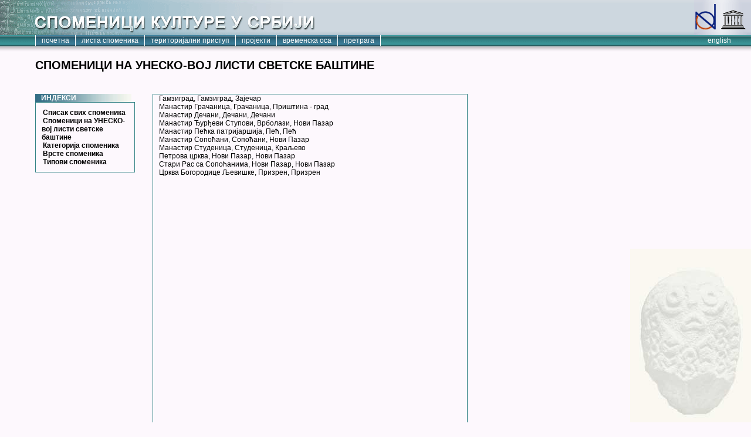

--- FILE ---
content_type: text/html; charset=utf-8
request_url: http://spomenicikulture.mi.sanu.ac.rs/list.php?unesco=1
body_size: 7960
content:
<html><head>
<title>Споменици културе у Србији</title>
<meta http-equiv="Content-Type" content="text/html; charset=utf-8">
<link rel="stylesheet" href="includes/navbar.css" type="text/css">
<link rel="stylesheet" href="includes/default.php" type="text/css">
<link rel="stylesheet" href="includes/layout.css" type="text/css">

<script type="text/javascript">

  var _gaq = _gaq || [];
  _gaq.push(['_setAccount', 'UA-36796802-1']);
  _gaq.push(['_trackPageview']);

  (function() {
    var ga = document.createElement('script'); ga.type = 'text/javascript'; ga.async = true;
    ga.src = ('https:' == document.location.protocol ? 'https://ssl' : 'http://www') + '.google-analytics.com/ga.js';
    var s = document.getElementsByTagName('script')[0]; s.parentNode.insertBefore(ga, s);
  })();

</script>
<script type="text/javascript" src="includes/jquery.min.js"></script>
    
</head>
<body>

<!-- siva na vrhu -->
<div id="siva" style="width: 100%; height: 90px; background: #CCD6DE url(interfaceimages/topbg_sr.gif);">
<map name="logoi">
<area shape="rect" coords="1,3,38,53" href="http://www.ncd.org.rs/" target="_blank">
<area shape="rect" coords="48,14,86,52" href="http://www.unesco.org/" target="_blank">
</map>
<img src="interfaceimages/logos.gif" width="97" height="60" style="float: right;" border="0" alt="" usemap="#logoi">
<div id="soc">
    <!-- http://www.iconarchive.com/show/simple-icons-by-danleech.1.html -->
    </div>
</div>
<!-- menu -->
<div id="navcontainer">
<ul id="navlist">
<li id="active"><a href="/" id="current">почетна</a></li>
<li><a href="list.php">листа споменика</a></li>
<li><a href="mapa.php">територијални приступ</a></li>
<li><a href="projects.php">пројекти</a></li>
<li><a href="timeline.php">временска оса</a></li>
<li><a href="pretraga.php">претрага</a></li>
</ul>
</div>

<!-- jezik -->
<div id="jezik"><span><a href="lang.php?lang=en">english</a></span></div>


<script language="javascript" src="includes/submenus.js">
</script>

<!-- TITLES -->
<div id="titles" >
<span>
Споменици на УНЕСКО-вој листи светске баштине</span>
</div>


<!-- LEFT CONTAINER-->
<div id="left">

<!-- title linkovi -->
<span id="ribbontitles">Индекси</span>

<!-- vlinkovi -->
<div id="masterdiv">
	<style>
	#sub3 {
		scrollbar-face-color: #338285;
		scrollbar-highlight-color: #338285;
		scrollbar-3dlight-color: #ccd6de;
		scrollbar-darkshadow-color: #000000;
		scrollbar-shadow-color: #338285;
		scrollbar-arrow-color: #000000;
		scrollbar-track-color: #ccd6de;
		height: 290px;
		overflow: auto;
	}
	</style>
	<div class="menutitle" onclick="SwitchMenu('sub1')"><a href="list.php">Списак свих споменика</a></div>
	<span class="submenu" id="sub1"></span>

	<div class="menutitle" onclick="SwitchMenu('sub1')"><a href="list.php?unesco=1">Споменици на УНЕСКО-вој листи светске баштине</a></div>

	<div class="menutitle" onclick="SwitchMenu('sub2')"><a href="#">Категорија споменика</a></div>
	<span class="submenu" id="sub2">
	<a href="?kat=1">Културна добра од изузетног значаја</a><BR><a href="?kat=2">Културна добра од великог значаја</a><BR><a href="?kat=3">Проглашена непокретна културна добра</a><BR><a href="?kat=4">Евидентирана непокретна културна добра</a><BR><a href="?kat=5">Непокретна културна добра под претходном заштитом</a><BR>		<a href="list.php?kat=6">Остали споменици</a><br>
	</span>
	
	<div class="menutitle" onclick="SwitchMenu('sub4')"><a href="#">Врсте споменика</a></div>
	<span class="submenu" id="sub4">
<a href="list.php?vrsta=1">Споменици културе</a><BR><a href="list.php?vrsta=2">Знаменита места</a><BR><a href="list.php?vrsta=3">Археолошка налазишта</a><BR><a href="list.php?vrsta=4">Просторне културно-историјске целине</a><BR>	</span>

	<div class="menutitle" onclick="SwitchMenu('sub3')"><a href="#">Типови споменика</a></div>
	<span class="submenu" id="sub3">
<a href="list.php?tip=5">Археолошко налазиште</a><BR><a href="list.php?tip=15">Брвнара</a><BR><a href="list.php?tip=49">Ветрењача</a><BR><a href="list.php?tip=27">Винарија</a><BR><a href="list.php?tip=48">Воденица</a><BR><a href="list.php?tip=31">Градско језгро</a><BR><a href="list.php?tip=21">Гробље</a><BR><a href="list.php?tip=43">Дворац</a><BR><a href="list.php?tip=17">Зграда</a><BR><a href="list.php?tip=47">Индустријско наслеђе</a><BR><a href="list.php?tip=4">Испосница</a><BR><a href="list.php?tip=38">Камена плоча</a><BR><a href="list.php?tip=36">Капела</a><BR><a href="list.php?tip=24">Караула</a><BR><a href="list.php?tip=29">Конак</a><BR><a href="list.php?tip=14">Кула</a><BR><a href="list.php?tip=2">Манастир</a><BR><a href="list.php?tip=41">Меморијални споменик</a><BR><a href="list.php?tip=8">Мост</a><BR><a href="list.php?tip=23">Надгробни споменик</a><BR><a href="list.php?tip=19">Некропола</a><BR><a href="list.php?tip=20">Објекти народног градитељства</a><BR><a href="list.php?tip=45">Рурална целина</a><BR><a href="list.php?tip=39">Самостан</a><BR><a href="list.php?tip=28">Сахат кула</a><BR><a href="list.php?tip=46">Синагога</a><BR><a href="list.php?tip=51">Скулптура</a><BR><a href="list.php?tip=35">Спомен костурница</a><BR><a href="list.php?tip=34">Споменик</a><BR><a href="list.php?tip=7">Споменик из ноб-а</a><BR><a href="list.php?tip=44">Споменичка целина</a><BR><a href="list.php?tip=1">Тврђава</a><BR><a href="list.php?tip=18">Текија</a><BR><a href="list.php?tip=22">Турбе</a><BR><a href="list.php?tip=16">Урбанистичка целина</a><BR><a href="list.php?tip=13">Утврђење</a><BR><a href="list.php?tip=12">Хамам</a><BR><a href="list.php?tip=50">Хан</a><BR><a href="list.php?tip=6">Црква</a><BR><a href="list.php?tip=25">Чесма</a><BR><a href="list.php?tip=11">Џамија</a><BR><a href="list.php?tip=3">Школа</a><BR>	</span>

</div>


</div>
<!-- END OF LEFT CONTAINER-->


<!-- MIDDLE CONTAINER -->
<div id="middle">
<div id="customscroll">
<a href="spomenik.php?id=596">Гамзиград, Гамзиград, Зајечар</a><BR>
<a href="spomenik.php?id=385">Манастир Грачаница, Грачаница, Приштина - град</a><BR>
<a href="spomenik.php?id=52">Манастир Дечани, Дечани, Дечани</a><BR>
<a href="spomenik.php?id=564">Манастир Ђурђеви Ступови, Врболази, Нови Пазар</a><BR>
<a href="spomenik.php?id=251">Манастир Пећка патријаршија, Пећ, Пећ</a><BR>
<a href="spomenik.php?id=523">Манастир Сопоћани, Сопоћани, Нови Пазар</a><BR>
<a href="spomenik.php?id=524">Манастир Студеница, Студеница, Краљево</a><BR>
<a href="spomenik.php?id=565">Петрова црква, Нови Пазар, Нови Пазар</a><BR>
<a href="spomenik.php?id=627">Стари Рас са Сопоћанима, Нови Пазар, Нови Пазар</a><BR>
<a href="spomenik.php?id=328">Црква Богородице Љевишке, Призрен, Призрен</a><BR>
</div>
</div>

</div>
<!-- END OF MIDDLE CONTAINER -->

</body>
</html>


--- FILE ---
content_type: text/css
request_url: http://spomenicikulture.mi.sanu.ac.rs/includes/navbar.css
body_size: 1256
content:
/* gornja linija sa menijima */

#navcontainer ul
{
	position: absolute;
	top: 60px; /*width: 100%*/
	margin-left: 60px;
	margin-top: 0px;
	padding: 0px;
	background-color: #204A5D;
	background-image: url(../interfaceimages/hmenubg.gif);
	font-family: arial, helvetica, sans-serif;
	border-left: 1px solid #fff;
}

#navcontainer ul li { display: inline; }

#navcontainer ul li a
{
	padding: 2px 10px;
	color: White;
	text-decoration: none;
	float: left;
	border-right: 1px solid #fff;
}

#navcontainer ul li a:hover
{
	background-color: #204A5D;
	background-image: none;
	color: #fff;
}

/* deo sa v linkovima */

.menutitle a
{
	text-decoration: none;
	/*cursor:pointer;*/
	color:#000000;
	width:140px;
	padding:2px;
	text-align:left;
	font: bold 12px Arial, Helvetica, sans-serif;
}

#masterdiv a:hover
{
	text-decoration: underline;
}

.submenu a
{
	text-decoration: none;
	margin-bottom: 0.5em;
	padding-left: 15px;
	color: black;
	font: normal 12px Arial, Helvetica, sans-serif;
	overflow: auto;
}

.tlmenu {
    margin-bottom: 0.5ex;
    margin-top: 0ex;
}
.tlmenu a
{
	text-decoration: none;
	color: black;
	font: normal 12px Arial, Helvetica, sans-serif;
	overflow: auto;
}



--- FILE ---
content_type: text/css
request_url: http://spomenicikulture.mi.sanu.ac.rs/includes/default.php
body_size: 2438
content:
html, body { 
  	padding: 0px;
	margin: 0px;
	background: #fdf8fd url(../images/bgslika010.jpg) no-repeat fixed bottom right;
  	font: 12px Arial, Helvetica, sans-serif;
  	text-align: justify;
}

#metadatadiv, #masterdiv {
	border: 1px solid #338285;
	padding: 10px 5px 10px 10px;
	background: #fdf8fd;
	text-align: left;
}

#metadata {
	font-style : italic;
	color: #266264;
}

#metadata A {
	font-style : italic;
	color: #266264;
}

#copyright {
	width: 400px;
	font-size: 10px;
	margin-top: 50px; 
}

#nazivprojekta {position: absolute; left: 62px; top: 24px; font: bold 24px Arial, Helvetica, sans-serif; color: White; text-transform: uppercase; text-shadow: }

#linkovi a {
	color: black; text-decoration: none;
}

#linkovi a:hover { text-decoration: underline; }

#titles {
	position: absolute;
	top: 100px;
	left: 60px;
	font: bold 20px Arial, Helvetica, sans-serif;
	text-transform: uppercase;
}

#subtitles {
	font: italic bold 12px Arial, Helvetica, sans-serif;
}

#ribbontitles
{
	padding: 0px 200px 0px 10px;
	color: #ffffff;
	background: url(../interfaceimages/ribbon.jpg) no-repeat left;
	font-weight: bold;
	text-transform: uppercase;
}

#ribbontitlesw
{
	padding: 0px 300px 0px 10px;
	color: #ffffff;
	background: url(../interfaceimages/ribbonw.jpg) no-repeat left;
	font-weight: bold;
	text-transform: uppercase;
}

#customscroll {
	scrollbar-face-color: #338285;
	scrollbar-highlight-color: #338285;
	scrollbar-3dlight-color: #ccd6de;
	scrollbar-darkshadow-color: #000000;
	scrollbar-shadow-color: #338285;
	scrollbar-arrow-color: #000000;
	scrollbar-track-color: #ccd6de;
	color: #000000;
	font-family: Arial, Helvetica, sans-serif;
	font-size: 12px;
	overflow: auto;
	width: 525;
	height: 610px;
	border: 1px solid #338285;
	padding-left: 10px;
	background: #fdf8fd;
}

#customscroll a {
	color: black;
	text-decoration: none;
}

#customscroll a:hover {
	text-decoration: underline;
}

#customscroll a:visited { color: #666666; }

#tekst {
	width: inherit;
	margin-top: 20px;
}

#jezik a {
	position: absolute;
	top: 62px;
	right: 34px;
	padding: 0px;
	color: white;
	text-decoration: none;
}

#soc {
 float: right; margin-right: 25px; margin-top: 57px;
}

.title {
	margin: 5px 5px 0px 0px;
	font-weight: bold;
}

.item {
	margin: 0px 5px 0px 0px;
	}
        
.sh {
    display: none;
}
